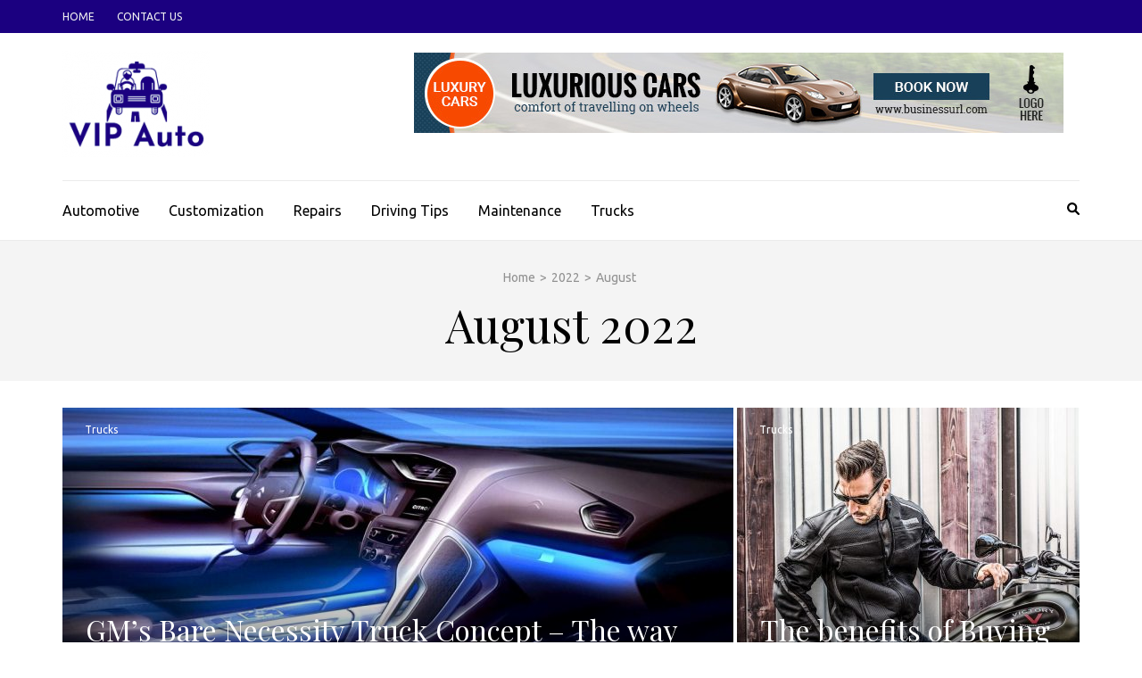

--- FILE ---
content_type: text/html; charset=UTF-8
request_url: https://vip-auto.info/2022/08/
body_size: 81253
content:
    <!DOCTYPE html>
    <html lang="en-US">
    
<head itemscope itemtype="https://schema.org/WebSite">

    <meta charset="UTF-8">
    <meta name="viewport" content="width=device-width, initial-scale=1">
    <link rel="profile" href="http://gmpg.org/xfn/11">
    <link rel="pingback" href="https://vip-auto.info/xmlrpc.php">
    <title>August 2022 &#8211; VIP Auto</title>
<meta name='robots' content='max-image-preview:large'/>
	<style>img:is([sizes="auto" i], [sizes^="auto," i]) { contain-intrinsic-size: 3000px 1500px }</style>
	<link rel='dns-prefetch' href='//fonts.googleapis.com'/>
<link rel="alternate" type="application/rss+xml" title="VIP Auto &raquo; Feed" href="https://vip-auto.info/feed/"/>
<link rel="alternate" type="application/rss+xml" title="VIP Auto &raquo; Comments Feed" href="https://vip-auto.info/comments/feed/"/>
<script type="text/javascript">//<![CDATA[
window._wpemojiSettings={"baseUrl":"https:\/\/s.w.org\/images\/core\/emoji\/16.0.1\/72x72\/","ext":".png","svgUrl":"https:\/\/s.w.org\/images\/core\/emoji\/16.0.1\/svg\/","svgExt":".svg","source":{"concatemoji":"https:\/\/vip-auto.info\/wp-includes\/js\/wp-emoji-release.min.js?ver=6.8.3"}};!function(s,n){var o,i,e;function c(e){try{var t={supportTests:e,timestamp:(new Date).valueOf()};sessionStorage.setItem(o,JSON.stringify(t))}catch(e){}}function p(e,t,n){e.clearRect(0,0,e.canvas.width,e.canvas.height),e.fillText(t,0,0);var t=new Uint32Array(e.getImageData(0,0,e.canvas.width,e.canvas.height).data),a=(e.clearRect(0,0,e.canvas.width,e.canvas.height),e.fillText(n,0,0),new Uint32Array(e.getImageData(0,0,e.canvas.width,e.canvas.height).data));return t.every(function(e,t){return e===a[t]})}function u(e,t){e.clearRect(0,0,e.canvas.width,e.canvas.height),e.fillText(t,0,0);for(var n=e.getImageData(16,16,1,1),a=0;a<n.data.length;a++)if(0!==n.data[a])return!1;return!0}function f(e,t,n,a){switch(t){case"flag":return n(e,"\ud83c\udff3\ufe0f\u200d\u26a7\ufe0f","\ud83c\udff3\ufe0f\u200b\u26a7\ufe0f")?!1:!n(e,"\ud83c\udde8\ud83c\uddf6","\ud83c\udde8\u200b\ud83c\uddf6")&&!n(e,"\ud83c\udff4\udb40\udc67\udb40\udc62\udb40\udc65\udb40\udc6e\udb40\udc67\udb40\udc7f","\ud83c\udff4\u200b\udb40\udc67\u200b\udb40\udc62\u200b\udb40\udc65\u200b\udb40\udc6e\u200b\udb40\udc67\u200b\udb40\udc7f");case"emoji":return!a(e,"\ud83e\udedf")}return!1}function g(e,t,n,a){var r="undefined"!=typeof WorkerGlobalScope&&self instanceof WorkerGlobalScope?new OffscreenCanvas(300,150):s.createElement("canvas"),o=r.getContext("2d",{willReadFrequently:!0}),i=(o.textBaseline="top",o.font="600 32px Arial",{});return e.forEach(function(e){i[e]=t(o,e,n,a)}),i}function t(e){var t=s.createElement("script");t.src=e,t.defer=!0,s.head.appendChild(t)}"undefined"!=typeof Promise&&(o="wpEmojiSettingsSupports",i=["flag","emoji"],n.supports={everything:!0,everythingExceptFlag:!0},e=new Promise(function(e){s.addEventListener("DOMContentLoaded",e,{once:!0})}),new Promise(function(t){var n=function(){try{var e=JSON.parse(sessionStorage.getItem(o));if("object"==typeof e&&"number"==typeof e.timestamp&&(new Date).valueOf()<e.timestamp+604800&&"object"==typeof e.supportTests)return e.supportTests}catch(e){}return null}();if(!n){if("undefined"!=typeof Worker&&"undefined"!=typeof OffscreenCanvas&&"undefined"!=typeof URL&&URL.createObjectURL&&"undefined"!=typeof Blob)try{var e="postMessage("+g.toString()+"("+[JSON.stringify(i),f.toString(),p.toString(),u.toString()].join(",")+"));",a=new Blob([e],{type:"text/javascript"}),r=new Worker(URL.createObjectURL(a),{name:"wpTestEmojiSupports"});return void(r.onmessage=function(e){c(n=e.data),r.terminate(),t(n)})}catch(e){}c(n=g(i,f,p,u))}t(n)}).then(function(e){for(var t in e)n.supports[t]=e[t],n.supports.everything=n.supports.everything&&n.supports[t],"flag"!==t&&(n.supports.everythingExceptFlag=n.supports.everythingExceptFlag&&n.supports[t]);n.supports.everythingExceptFlag=n.supports.everythingExceptFlag&&!n.supports.flag,n.DOMReady=!1,n.readyCallback=function(){n.DOMReady=!0}}).then(function(){return e}).then(function(){var e;n.supports.everything||(n.readyCallback(),(e=n.source||{}).concatemoji?t(e.concatemoji):e.wpemoji&&e.twemoji&&(t(e.twemoji),t(e.wpemoji)))}))}((window,document),window._wpemojiSettings);
//]]></script>
<style id='wp-emoji-styles-inline-css' type='text/css'>

	img.wp-smiley, img.emoji {
		display: inline !important;
		border: none !important;
		box-shadow: none !important;
		height: 1em !important;
		width: 1em !important;
		margin: 0 0.07em !important;
		vertical-align: -0.1em !important;
		background: none !important;
		padding: 0 !important;
	}
</style>
<link rel='stylesheet' id='wp-block-library-css' href='https://vip-auto.info/wp-includes/css/dist/block-library/style.min.css?ver=6.8.3' type='text/css' media='all'/>
<style id='classic-theme-styles-inline-css' type='text/css'>
/*! This file is auto-generated */
.wp-block-button__link{color:#fff;background-color:#32373c;border-radius:9999px;box-shadow:none;text-decoration:none;padding:calc(.667em + 2px) calc(1.333em + 2px);font-size:1.125em}.wp-block-file__button{background:#32373c;color:#fff;text-decoration:none}
</style>
<style id='global-styles-inline-css' type='text/css'>
:root{--wp--preset--aspect-ratio--square: 1;--wp--preset--aspect-ratio--4-3: 4/3;--wp--preset--aspect-ratio--3-4: 3/4;--wp--preset--aspect-ratio--3-2: 3/2;--wp--preset--aspect-ratio--2-3: 2/3;--wp--preset--aspect-ratio--16-9: 16/9;--wp--preset--aspect-ratio--9-16: 9/16;--wp--preset--color--black: #000000;--wp--preset--color--cyan-bluish-gray: #abb8c3;--wp--preset--color--white: #ffffff;--wp--preset--color--pale-pink: #f78da7;--wp--preset--color--vivid-red: #cf2e2e;--wp--preset--color--luminous-vivid-orange: #ff6900;--wp--preset--color--luminous-vivid-amber: #fcb900;--wp--preset--color--light-green-cyan: #7bdcb5;--wp--preset--color--vivid-green-cyan: #00d084;--wp--preset--color--pale-cyan-blue: #8ed1fc;--wp--preset--color--vivid-cyan-blue: #0693e3;--wp--preset--color--vivid-purple: #9b51e0;--wp--preset--gradient--vivid-cyan-blue-to-vivid-purple: linear-gradient(135deg,rgba(6,147,227,1) 0%,rgb(155,81,224) 100%);--wp--preset--gradient--light-green-cyan-to-vivid-green-cyan: linear-gradient(135deg,rgb(122,220,180) 0%,rgb(0,208,130) 100%);--wp--preset--gradient--luminous-vivid-amber-to-luminous-vivid-orange: linear-gradient(135deg,rgba(252,185,0,1) 0%,rgba(255,105,0,1) 100%);--wp--preset--gradient--luminous-vivid-orange-to-vivid-red: linear-gradient(135deg,rgba(255,105,0,1) 0%,rgb(207,46,46) 100%);--wp--preset--gradient--very-light-gray-to-cyan-bluish-gray: linear-gradient(135deg,rgb(238,238,238) 0%,rgb(169,184,195) 100%);--wp--preset--gradient--cool-to-warm-spectrum: linear-gradient(135deg,rgb(74,234,220) 0%,rgb(151,120,209) 20%,rgb(207,42,186) 40%,rgb(238,44,130) 60%,rgb(251,105,98) 80%,rgb(254,248,76) 100%);--wp--preset--gradient--blush-light-purple: linear-gradient(135deg,rgb(255,206,236) 0%,rgb(152,150,240) 100%);--wp--preset--gradient--blush-bordeaux: linear-gradient(135deg,rgb(254,205,165) 0%,rgb(254,45,45) 50%,rgb(107,0,62) 100%);--wp--preset--gradient--luminous-dusk: linear-gradient(135deg,rgb(255,203,112) 0%,rgb(199,81,192) 50%,rgb(65,88,208) 100%);--wp--preset--gradient--pale-ocean: linear-gradient(135deg,rgb(255,245,203) 0%,rgb(182,227,212) 50%,rgb(51,167,181) 100%);--wp--preset--gradient--electric-grass: linear-gradient(135deg,rgb(202,248,128) 0%,rgb(113,206,126) 100%);--wp--preset--gradient--midnight: linear-gradient(135deg,rgb(2,3,129) 0%,rgb(40,116,252) 100%);--wp--preset--font-size--small: 13px;--wp--preset--font-size--medium: 20px;--wp--preset--font-size--large: 36px;--wp--preset--font-size--x-large: 42px;--wp--preset--spacing--20: 0.44rem;--wp--preset--spacing--30: 0.67rem;--wp--preset--spacing--40: 1rem;--wp--preset--spacing--50: 1.5rem;--wp--preset--spacing--60: 2.25rem;--wp--preset--spacing--70: 3.38rem;--wp--preset--spacing--80: 5.06rem;--wp--preset--shadow--natural: 6px 6px 9px rgba(0, 0, 0, 0.2);--wp--preset--shadow--deep: 12px 12px 50px rgba(0, 0, 0, 0.4);--wp--preset--shadow--sharp: 6px 6px 0px rgba(0, 0, 0, 0.2);--wp--preset--shadow--outlined: 6px 6px 0px -3px rgba(255, 255, 255, 1), 6px 6px rgba(0, 0, 0, 1);--wp--preset--shadow--crisp: 6px 6px 0px rgba(0, 0, 0, 1);}:where(.is-layout-flex){gap: 0.5em;}:where(.is-layout-grid){gap: 0.5em;}body .is-layout-flex{display: flex;}.is-layout-flex{flex-wrap: wrap;align-items: center;}.is-layout-flex > :is(*, div){margin: 0;}body .is-layout-grid{display: grid;}.is-layout-grid > :is(*, div){margin: 0;}:where(.wp-block-columns.is-layout-flex){gap: 2em;}:where(.wp-block-columns.is-layout-grid){gap: 2em;}:where(.wp-block-post-template.is-layout-flex){gap: 1.25em;}:where(.wp-block-post-template.is-layout-grid){gap: 1.25em;}.has-black-color{color: var(--wp--preset--color--black) !important;}.has-cyan-bluish-gray-color{color: var(--wp--preset--color--cyan-bluish-gray) !important;}.has-white-color{color: var(--wp--preset--color--white) !important;}.has-pale-pink-color{color: var(--wp--preset--color--pale-pink) !important;}.has-vivid-red-color{color: var(--wp--preset--color--vivid-red) !important;}.has-luminous-vivid-orange-color{color: var(--wp--preset--color--luminous-vivid-orange) !important;}.has-luminous-vivid-amber-color{color: var(--wp--preset--color--luminous-vivid-amber) !important;}.has-light-green-cyan-color{color: var(--wp--preset--color--light-green-cyan) !important;}.has-vivid-green-cyan-color{color: var(--wp--preset--color--vivid-green-cyan) !important;}.has-pale-cyan-blue-color{color: var(--wp--preset--color--pale-cyan-blue) !important;}.has-vivid-cyan-blue-color{color: var(--wp--preset--color--vivid-cyan-blue) !important;}.has-vivid-purple-color{color: var(--wp--preset--color--vivid-purple) !important;}.has-black-background-color{background-color: var(--wp--preset--color--black) !important;}.has-cyan-bluish-gray-background-color{background-color: var(--wp--preset--color--cyan-bluish-gray) !important;}.has-white-background-color{background-color: var(--wp--preset--color--white) !important;}.has-pale-pink-background-color{background-color: var(--wp--preset--color--pale-pink) !important;}.has-vivid-red-background-color{background-color: var(--wp--preset--color--vivid-red) !important;}.has-luminous-vivid-orange-background-color{background-color: var(--wp--preset--color--luminous-vivid-orange) !important;}.has-luminous-vivid-amber-background-color{background-color: var(--wp--preset--color--luminous-vivid-amber) !important;}.has-light-green-cyan-background-color{background-color: var(--wp--preset--color--light-green-cyan) !important;}.has-vivid-green-cyan-background-color{background-color: var(--wp--preset--color--vivid-green-cyan) !important;}.has-pale-cyan-blue-background-color{background-color: var(--wp--preset--color--pale-cyan-blue) !important;}.has-vivid-cyan-blue-background-color{background-color: var(--wp--preset--color--vivid-cyan-blue) !important;}.has-vivid-purple-background-color{background-color: var(--wp--preset--color--vivid-purple) !important;}.has-black-border-color{border-color: var(--wp--preset--color--black) !important;}.has-cyan-bluish-gray-border-color{border-color: var(--wp--preset--color--cyan-bluish-gray) !important;}.has-white-border-color{border-color: var(--wp--preset--color--white) !important;}.has-pale-pink-border-color{border-color: var(--wp--preset--color--pale-pink) !important;}.has-vivid-red-border-color{border-color: var(--wp--preset--color--vivid-red) !important;}.has-luminous-vivid-orange-border-color{border-color: var(--wp--preset--color--luminous-vivid-orange) !important;}.has-luminous-vivid-amber-border-color{border-color: var(--wp--preset--color--luminous-vivid-amber) !important;}.has-light-green-cyan-border-color{border-color: var(--wp--preset--color--light-green-cyan) !important;}.has-vivid-green-cyan-border-color{border-color: var(--wp--preset--color--vivid-green-cyan) !important;}.has-pale-cyan-blue-border-color{border-color: var(--wp--preset--color--pale-cyan-blue) !important;}.has-vivid-cyan-blue-border-color{border-color: var(--wp--preset--color--vivid-cyan-blue) !important;}.has-vivid-purple-border-color{border-color: var(--wp--preset--color--vivid-purple) !important;}.has-vivid-cyan-blue-to-vivid-purple-gradient-background{background: var(--wp--preset--gradient--vivid-cyan-blue-to-vivid-purple) !important;}.has-light-green-cyan-to-vivid-green-cyan-gradient-background{background: var(--wp--preset--gradient--light-green-cyan-to-vivid-green-cyan) !important;}.has-luminous-vivid-amber-to-luminous-vivid-orange-gradient-background{background: var(--wp--preset--gradient--luminous-vivid-amber-to-luminous-vivid-orange) !important;}.has-luminous-vivid-orange-to-vivid-red-gradient-background{background: var(--wp--preset--gradient--luminous-vivid-orange-to-vivid-red) !important;}.has-very-light-gray-to-cyan-bluish-gray-gradient-background{background: var(--wp--preset--gradient--very-light-gray-to-cyan-bluish-gray) !important;}.has-cool-to-warm-spectrum-gradient-background{background: var(--wp--preset--gradient--cool-to-warm-spectrum) !important;}.has-blush-light-purple-gradient-background{background: var(--wp--preset--gradient--blush-light-purple) !important;}.has-blush-bordeaux-gradient-background{background: var(--wp--preset--gradient--blush-bordeaux) !important;}.has-luminous-dusk-gradient-background{background: var(--wp--preset--gradient--luminous-dusk) !important;}.has-pale-ocean-gradient-background{background: var(--wp--preset--gradient--pale-ocean) !important;}.has-electric-grass-gradient-background{background: var(--wp--preset--gradient--electric-grass) !important;}.has-midnight-gradient-background{background: var(--wp--preset--gradient--midnight) !important;}.has-small-font-size{font-size: var(--wp--preset--font-size--small) !important;}.has-medium-font-size{font-size: var(--wp--preset--font-size--medium) !important;}.has-large-font-size{font-size: var(--wp--preset--font-size--large) !important;}.has-x-large-font-size{font-size: var(--wp--preset--font-size--x-large) !important;}
:where(.wp-block-post-template.is-layout-flex){gap: 1.25em;}:where(.wp-block-post-template.is-layout-grid){gap: 1.25em;}
:where(.wp-block-columns.is-layout-flex){gap: 2em;}:where(.wp-block-columns.is-layout-grid){gap: 2em;}
:root :where(.wp-block-pullquote){font-size: 1.5em;line-height: 1.6;}
</style>
<link rel='stylesheet' id='metro-magazine-google-fonts-css' href='https://fonts.googleapis.com/css?family=Ubuntu%3A300%2C400%2C400i%2C700%7CPlayfair+Display&#038;ver=6.8.3#038;display=fallback' type='text/css' media='all'/>
<link rel='stylesheet' id='metro-magazine-style-css' href='https://vip-auto.info/wp-content/themes/metro-magazine/style.css?ver=6.8.3' type='text/css' media='all'/>
<script type="text/javascript" src="https://vip-auto.info/wp-includes/js/jquery/jquery.min.js?ver=3.7.1" id="jquery-core-js"></script>
<script type="text/javascript" src="https://vip-auto.info/wp-includes/js/jquery/jquery-migrate.min.js?ver=3.4.1" id="jquery-migrate-js"></script>
<script type="text/javascript" src="https://vip-auto.info/wp-content/themes/metro-magazine/js/v4-shims.min.js?ver=6.1.1" id="v4-shims-js"></script>
<link rel="https://api.w.org/" href="https://vip-auto.info/wp-json/"/><link rel="EditURI" type="application/rsd+xml" title="RSD" href="https://vip-auto.info/xmlrpc.php?rsd"/>
<meta name="generator" content="WordPress 6.8.3"/>
		<!-- Custom Logo: hide header text -->
		<style id="custom-logo-css" type="text/css">
			.site-title, .site-description {
				position: absolute;
				clip-path: inset(50%);
			}
		</style>
		<link rel="icon" href="https://vip-auto.info/wp-content/uploads/2019/05/Screenshot-2019-05-13-at-12.54.29-AM-78x78.png" sizes="32x32"/>
<link rel="icon" href="https://vip-auto.info/wp-content/uploads/2019/05/Screenshot-2019-05-13-at-12.54.29-AM-e1557919046679.png" sizes="192x192"/>
<link rel="apple-touch-icon" href="https://vip-auto.info/wp-content/uploads/2019/05/Screenshot-2019-05-13-at-12.54.29-AM-e1557919046679.png"/>
<meta name="msapplication-TileImage" content="https://vip-auto.info/wp-content/uploads/2019/05/Screenshot-2019-05-13-at-12.54.29-AM-e1557919046679.png"/>
<style type='text/css' media='all'>    
    a {
        color: #1b0080;
    }
    
    a:hover,
    a:focus,
    .section-two .post .entry-header .entry-meta a:hover,
    .section-two .post .entry-header .entry-meta a:focus,
    .section-two .post .entry-header .entry-title a:hover,
    .section-two .post .entry-header .entry-title a:focus,
    .section-three .post .entry-header .entry-meta a:hover,
    .section-three .post .entry-header .entry-meta a:focus,
    .section-three .post .entry-header .entry-title a:hover,
    .section-three .post .entry-header .entry-title a:focus,
    .section-four .post .entry-header .entry-meta a:hover,
    .section-four .post .entry-header .entry-meta a:focus,
    .section-four .post .entry-header .entry-title a:hover,
    .section-four .post .entry-header .entry-title a:focus,
    .section-five .post .entry-meta a:hover,
    .section-five .post .entry-meta a:focus,
    .section-five .post .entry-title a:hover,
    .section-five .post .entry-title a:focus,
    .section-five .post .btn-detail a:hover,
    .section-five .post .btn-detail a:focus,
    #primary .post .entry-meta a:hover,
    #primary .post .entry-meta a:focus,
    #primary .post .entry-header .entry-title a:hover,
    #primary .post .entry-header .entry-title a:focus,
    #primary .post .entry-footer .btn-readmore:hover,
    #primary .post .entry-footer .btn-readmore:focus,
    .widget ul li a:hover,
    .widget ul li a:focus,
    .mobile-main-navigation ul li a:hover,
    .mobile-main-navigation ul li a:focus,
    .mobile-main-navigation ul li:hover > a,
    .mobile-main-navigation ul li:focus > a,
    .mobile-main-navigation ul .current-menu-item > a,
    .mobile-main-navigation ul .current-menu-ancestor > a,
    .mobile-main-navigation ul .current_page_item > a,
    .mobile-main-navigation ul .current_page_ancestor > a,
    .mobile-secondary-menu ul li a:hover,
    .mobile-secondary-menu ul li a:focus,
    .mobile-secondary-menu ul li:hover > a,
    .mobile-secondary-menu ul li:focus > a,
    .mobile-secondary-menu ul .current-menu-item > a,
    .mobile-secondary-menu ul .current-menu-ancestor > a,
    .mobile-secondary-menu ul .current_page_item > a,
    .mobile-secondary-menu ul .current_page_ancestor > a{
        color: #1b0080;    
    }

    .mobile-menu .social-networks li a:hover,
    .mobile-menu .social-networks li a:focus{
        border-color: #1b0080;
        background: #1b0080;
    }
    
    .main-navigation .current_page_item > a,
    .main-navigation .current-menu-item > a,
    .main-navigation .current_page_ancestor > a,
    .main-navigation .current-menu-ancestor > a,
    .main-navigation li:hover > a,
    .main-navigation li.focus > a,
    .main-navigation ul li a:hover,
    .main-navigation ul li a:focus{
        border-top-color: #1b0080;
        color: #1b0080;
    }
    
    .main-navigation ul ul :hover > a,
    .main-navigation ul ul .focus > a {
    	background: #1b0080;
    	color: #fff;
    }
    
    .all-post .post .entry-title a:hover,
    .all-post .post .entry-title a:focus{
        color: #1b0080;
    }
    
    
    .section-two .header .header-title a:hover,
    .section-two .header .header-title a:focus,
    .section-three .header .header-title a:hover,
    .section-three .header .header-title a:focus,
    .videos .header .header-title a:hover,
    .videos .header .header-title a:focus{
        text-decoration: none;
        color: #1b0080;
    }
    
    .section-five .btn-holder a:before{
        border-color: #1b0080;
        background: #1b0080;
    }
    
    .pagination .current,
    .pagination a:hover,
    .pagination a:focus,
    .widget.widget_calendar caption{
        background: #1b0080;
    }
    
    #secondary .widget.widget_rss ul li a,
    #secondary .widget.widget_text ul li a{
        color: #1b0080;
    }
    
    .widget.widget_tag_cloud a:hover,
    .widget.widget_tag_cloud a:focus{
        background: #1b0080;
    }

    .site-header .header-t,
    .secondary-menu ul ul, .ticker-swipe{
        background: #1b0080;
    }

    .comments-area .comment-body .reply a:hover,
    .comments-area .comment-body .reply a:focus{
        background: #1b0080;
        border-color: #1b0080;
    }

    button,
    input[type="button"],
    input[type="reset"],
    input[type="submit"]{
        border-color: #1b0080;
        color: #1b0080;
    }

    button:hover,
    input[type="button"]:hover,
    input[type="reset"]:hover,
    input[type="submit"]:hover,
    button:focus,
    input[type="button"]:focus,
    input[type="reset"]:focus,
    input[type="submit"]:focus{
        background: #1b0080;
        border-color: #1b0080;
    }

    .widget.widget_calendar table tbody td a{
        background: #1b0080;
    }

    .search #primary .post .entry-header .entry-link,
    .search #primary .page .entry-header .entry-link{
        color: #1b0080;
    }

    .error404 .error-holder h1{
        color: #1b0080;
    }
    
    
    </style></head>

<body class="archive date wp-custom-logo wp-theme-metro-magazine hfeed" itemscope itemtype="https://schema.org/WebPage">
        <div id="page" class="site">
            <a class="skip-link screen-reader-text" href="#acc-content">Skip to content (Press Enter)</a>
        <div class="mobile-header" id="mobilemasthead" role="banner">
        <div class="container">
            <div class="site-branding">
                <a href="https://vip-auto.info/" class="custom-logo-link" rel="home"><img width="165" height="119" src="https://vip-auto.info/wp-content/uploads/2019/05/Screenshot-2019-05-13-at-12.54.23-AM-e1557919016877.png" class="custom-logo" alt="VIP Auto" decoding="async"/></a>                <div class="text-logo">
                    <p class="site-title" itemprop="name">
                        <a href="https://vip-auto.info/" rel="home" itemprop="url">VIP Auto</a>
                    </p>
                                                <p class="site-description" itemprop="description">Where Luxury Meets Automotive Excellence</p>
                                    </div>  
            </div><!-- .site-branding -->

            <button class="menu-opener" data-toggle-target=".main-menu-modal" data-toggle-body-class="showing-main-menu-modal" aria-expanded="false" data-set-focus=".close-main-nav-toggle">
                <span></span>
                <span></span>
                <span></span>
            </button>

                    <div class="advertise">
        	                <img src="https://vip-auto.info/wp-content/uploads/2019/05/728x90.jpg"/>
                    </div>
        
        </div> <!-- container -->

        <div class="mobile-menu">
            <nav id="mobile-site-navigation" class="mobile-main-navigation">            
                <div class="primary-menu-list main-menu-modal cover-modal" data-modal-target-string=".main-menu-modal">
                    <button class="close close-main-nav-toggle" data-toggle-target=".main-menu-modal" data-toggle-body-class="showing-main-menu-modal" aria-expanded="false" data-set-focus=".main-menu-modal"></button>
                    <form role="search" method="get" class="search-form" action="https://vip-auto.info/">
				<label>
					<span class="screen-reader-text">Search for:</span>
					<input type="search" class="search-field" placeholder="Search &hellip;" value="" name="s"/>
				</label>
				<input type="submit" class="search-submit" value="Search"/>
			</form>           
                    <div class="mobile-menu-title" aria-label="Mobile">
                    <div class="menu-home-container"><ul id="mobile-primary-menu" class="nav-menu main-menu-modal"><li id="menu-item-103" class="menu-item menu-item-type-taxonomy menu-item-object-category menu-item-103"><a href="https://vip-auto.info/category/automotive/">Automotive</a></li>
<li id="menu-item-104" class="menu-item menu-item-type-taxonomy menu-item-object-category menu-item-104"><a href="https://vip-auto.info/category/customization/">Customization</a></li>
<li id="menu-item-105" class="menu-item menu-item-type-taxonomy menu-item-object-category menu-item-105"><a href="https://vip-auto.info/category/repairs/">Repairs</a></li>
<li id="menu-item-106" class="menu-item menu-item-type-taxonomy menu-item-object-category menu-item-106"><a href="https://vip-auto.info/category/driving-tips/">Driving Tips</a></li>
<li id="menu-item-107" class="menu-item menu-item-type-taxonomy menu-item-object-category menu-item-107"><a href="https://vip-auto.info/category/maintenance/">Maintenance</a></li>
<li id="menu-item-108" class="menu-item menu-item-type-taxonomy menu-item-object-category menu-item-108"><a href="https://vip-auto.info/category/trucks/">Trucks</a></li>
</ul></div>                </div>

                <ul id="menu-top" class="secondary-nav"><li id="menu-item-110" class="menu-item menu-item-type-custom menu-item-object-custom menu-item-home menu-item-110"><a href="http://vip-auto.info/">Home</a></li>
<li id="menu-item-109" class="menu-item menu-item-type-post_type menu-item-object-page menu-item-109"><a href="https://vip-auto.info/contact-us/">Contact Us</a></li>
</ul>            </nav><!-- #mobile-site-navigation -->
        </div> <!-- mobile-menu -->
    </div> <!-- mobile-header -->
        <header id="masthead" class="site-header" role="banner" itemscope itemtype="https://schema.org/WPHeader">
        <!-- header-top -->
    
        <div class="header-t">
            <div class="container">
                            <nav class="secondary-menu">
                    <div class="menu-top-container"><ul id="menu-top-1" class="secondary-nav"><li class="menu-item menu-item-type-custom menu-item-object-custom menu-item-home menu-item-110"><a href="http://vip-auto.info/">Home</a></li>
<li class="menu-item menu-item-type-post_type menu-item-object-page menu-item-109"><a href="https://vip-auto.info/contact-us/">Contact Us</a></li>
</ul></div> 
                </nav>
                        </div>
        </div>
        <!-- header-bottom -->
        <div class="header-b">
            <div class="container">
            <!-- logo of the site -->
                <div class="site-branding" itemscope itemtype="https://schema.org/Organization">
                    <a href="https://vip-auto.info/" class="custom-logo-link" rel="home"><img width="165" height="119" src="https://vip-auto.info/wp-content/uploads/2019/05/Screenshot-2019-05-13-at-12.54.23-AM-e1557919016877.png" class="custom-logo" alt="VIP Auto" decoding="async"/></a>                        <div class="text-logo">
                                                            <p class="site-title" itemprop="name"><a href="https://vip-auto.info/" rel="home" itemprop="url">VIP Auto</a></p>
                                                              <p class="site-description" itemprop="description">Where Luxury Meets Automotive Excellence</p>
                                                  </div>  
                </div><!-- .site-branding -->
                        <div class="advertise">
        	                <img src="https://vip-auto.info/wp-content/uploads/2019/05/728x90.jpg"/>
                    </div>
                  </div>
        
    <div class="nav-holder">
        <div class="container">
            <div class="nav-content">
                <!-- main-navigation of the site -->
                                    <nav id="site-navigation" class="main-navigation">
                        <div class="menu-home-container"><ul id="primary-menu" class="menu"><li class="menu-item menu-item-type-taxonomy menu-item-object-category menu-item-103"><a href="https://vip-auto.info/category/automotive/">Automotive</a></li>
<li class="menu-item menu-item-type-taxonomy menu-item-object-category menu-item-104"><a href="https://vip-auto.info/category/customization/">Customization</a></li>
<li class="menu-item menu-item-type-taxonomy menu-item-object-category menu-item-105"><a href="https://vip-auto.info/category/repairs/">Repairs</a></li>
<li class="menu-item menu-item-type-taxonomy menu-item-object-category menu-item-106"><a href="https://vip-auto.info/category/driving-tips/">Driving Tips</a></li>
<li class="menu-item menu-item-type-taxonomy menu-item-object-category menu-item-107"><a href="https://vip-auto.info/category/maintenance/">Maintenance</a></li>
<li class="menu-item menu-item-type-taxonomy menu-item-object-category menu-item-108"><a href="https://vip-auto.info/category/trucks/">Trucks</a></li>
</ul></div>                    </nav><!-- #site-navigation -->
                
                <div class="search-content">
                    <a class="btn-search" id="myBtn" href="javascript:void(0);" data-toggle-target=".header-search-modal" data-toggle-body-class="showing-search-modal" aria-expanded="false" data-set-focus=".header-search-modal .search-field"><span class="fa fa-search"></span></a>
                        <div id="formModal" class="modal modal-content header-search-modal cover-modal" data-modal-target-string=".header-search-modal">
                            <button type="button" class="close" data-toggle-target=".header-search-modal" data-toggle-body-class="showing-search-modal" aria-expanded="false" data-set-focus=".header-search-modal"></button>
                            <form role="search" method="get" class="search-form" action="https://vip-auto.info/">
				<label>
					<span class="screen-reader-text">Search for:</span>
					<input type="search" class="search-field" placeholder="Search &hellip;" value="" name="s"/>
				</label>
				<input type="submit" class="search-submit" value="Search"/>
			</form>                        </div>
                </div>
            </div>
        </div>
    </div>
            </div>
    </header><!-- #masthead -->
    <div id="acc-content"><!-- done for accessibility reasons -->            <div class="top-bar">
                <div class="container">
                    <div id="crumbs" itemscope itemtype="https://schema.org/BreadcrumbList"><span itemprop="itemListElement" itemscope itemtype="https://schema.org/ListItem"><a itemprop="item" href="https://vip-auto.info" class="home_crumb"><span itemprop="name">Home</span></a><meta itemprop="position" content="1"/><span class="separator">></span></span><span itemprop="itemListElement" itemscope itemtype="https://schema.org/ListItem"><a itemprop="item" href="https://vip-auto.info/2022/"><span itemprop="name">2022</span></a><meta itemprop="position" content="2"/><span class="separator">></span></span><span class="current" itemprop="itemListElement" itemscope itemtype="https://schema.org/ListItem"><span itemprop="name">August</span><meta itemprop="position" content="3"/></span></div>                    <div class="page-header">
                        <h1 class="page-title">
                             August 2022                        </h1>
                    </div>
                </div>
            </div>
                <!-- These section are for home page only -->
    <div class="all-post">
        <div class="container">
            <ul>
                                        <li class="large">
                                <article class="post">
                                    <div class="category-holder"><a class="category" href="https://vip-auto.info/category/trucks/" rel="category tag">Trucks</a></div>                                    <a class="post-thumbnail" href="https://vip-auto.info/gms-bare-necessity-truck-concept-the-way-forward-for-trucks-gas-mileage-trends-within-the-truck-industry/">
                                        <img width="752" height="365" src="https://vip-auto.info/wp-content/uploads/2019/04/automotive-752x365.jpg" class="attachment-metro-magazine-featured-big size-metro-magazine-featured-big wp-post-image" alt="" itemprop="image" decoding="async" fetchpriority="high"/>                                    </a>
                                    <header class="entry-header">
                                        <h2 class="entry-title">
                                            <a href="https://vip-auto.info/gms-bare-necessity-truck-concept-the-way-forward-for-trucks-gas-mileage-trends-within-the-truck-industry/">GM&#8217;s Bare Necessity Truck Concept &#8211; The way forward for Trucks? Gas Mileage Trends within the Truck Industry</a>
                                        </h2>
                                    </header>
                                </article>
                            </li>
                                                        <li class="medium">
                                <article class="post">
                                    <div class="category-holder"><a class="category" href="https://vip-auto.info/category/trucks/" rel="category tag">Trucks</a></div>                                    <a class="post-thumbnail" href="https://vip-auto.info/the-benefits-of-buying-cheap-used-lifted-trucks-for-purchase/">
                                        <img width="384" height="365" src="https://vip-auto.info/wp-content/uploads/2019/04/bike-1-384x365.jpg" class="attachment-metro-magazine-featured-mid size-metro-magazine-featured-mid wp-post-image" alt="" itemprop="image" decoding="async"/>                                    </a>
                                    <header class="entry-header">
                                        <h2 class="entry-title">
                                            <a href="https://vip-auto.info/the-benefits-of-buying-cheap-used-lifted-trucks-for-purchase/">The benefits of Buying Cheap Used Lifted Trucks For Purchase</a>
                                        </h2>
                                    </header>
                                </article>
                            </li>
                                                            <li>
                                    <article class="post">
                                    <div class="category-holder"><a class="category" href="https://vip-auto.info/category/customization/" rel="category tag">Customization</a></div>                                        <a class="post-thumbnail" href="https://vip-auto.info/improve-your-productivity-with-customer-support-outsourcing/">
                                            <img width="282" height="245" src="https://vip-auto.info/wp-content/uploads/2019/04/bike-1-1-282x245.jpg" class="attachment-metro-magazine-featured-small size-metro-magazine-featured-small wp-post-image" alt="" itemprop="image" decoding="async"/>                                        </a>
                                        <header class="entry-header">
                                        <h2 class="entry-title">
                                            <a href="https://vip-auto.info/improve-your-productivity-with-customer-support-outsourcing/">Improve Your Productivity With Customer Support Outsourcing</a>
                                        </h2>
                                    </header>
                                </article>
                                </li>
                                                                <li>
                                    <article class="post">
                                    <div class="category-holder"><a class="category" href="https://vip-auto.info/category/repairs/" rel="category tag">Repairs</a></div>                                        <a class="post-thumbnail" href="https://vip-auto.info/searching-for-pc-repair-services-effortlessly/">
                                            <img width="282" height="245" src="https://vip-auto.info/wp-content/uploads/2019/04/truck-1-282x245.jpg" class="attachment-metro-magazine-featured-small size-metro-magazine-featured-small wp-post-image" alt="" itemprop="image" decoding="async"/>                                        </a>
                                        <header class="entry-header">
                                        <h2 class="entry-title">
                                            <a href="https://vip-auto.info/searching-for-pc-repair-services-effortlessly/">Searching For Pc Repair Services Effortlessly</a>
                                        </h2>
                                    </header>
                                </article>
                                </li>
                                                                <li>
                                    <article class="post">
                                    <div class="category-holder"><a class="category" href="https://vip-auto.info/category/driving-tips/" rel="category tag">Driving Tips</a></div>                                        <a class="post-thumbnail" href="https://vip-auto.info/driving-method-to-save-gas-how-you-can-improve-you-fuel-efficiency/">
                                            <img width="282" height="245" src="https://vip-auto.info/wp-content/uploads/2019/04/rv-282x245.jpg" class="attachment-metro-magazine-featured-small size-metro-magazine-featured-small wp-post-image" alt="" itemprop="image" decoding="async"/>                                        </a>
                                        <header class="entry-header">
                                        <h2 class="entry-title">
                                            <a href="https://vip-auto.info/driving-method-to-save-gas-how-you-can-improve-you-fuel-efficiency/">Driving Method to Save Gas &#8211; How you can Improve You Fuel Efficiency</a>
                                        </h2>
                                    </header>
                                </article>
                                </li>
                                                                <li>
                                    <article class="post">
                                    <div class="category-holder"><a class="category" href="https://vip-auto.info/category/maintenance/" rel="category tag">Maintenance</a></div>                                        <a class="post-thumbnail" href="https://vip-auto.info/commercial-property-management-essential-maintenance-practices-part-2/">
                                            <img width="282" height="245" src="https://vip-auto.info/wp-content/uploads/2019/04/cars--282x245.jpg" class="attachment-metro-magazine-featured-small size-metro-magazine-featured-small wp-post-image" alt="" itemprop="image" decoding="async"/>                                        </a>
                                        <header class="entry-header">
                                        <h2 class="entry-title">
                                            <a href="https://vip-auto.info/commercial-property-management-essential-maintenance-practices-part-2/">Commercial Property Management &#8211; Essential Maintenance Practices Part 2</a>
                                        </h2>
                                    </header>
                                </article>
                                </li>
                                            </ul>
        </div>
    </div>    
    <!-- These section are for home page only -->
        <div id="content" class="site-content">
        <div class="container">
             <div class="row">
    <div id="primary" class="content-area">
    <main id="main" class="site-main" role="main">

		
<article id="post-789" class="post-789 post type-post status-publish format-standard has-post-thumbnail hentry category-casino">
    <a href="https://vip-auto.info/the-advantages-of-playing-online-slots/" class="post-thumbnail"><img width="251" height="250" src="https://vip-auto.info/wp-content/uploads/2023/07/pexels-pixabay-279949-251x250.jpg" class="attachment-metro-magazine-three-row size-metro-magazine-three-row wp-post-image" alt="" itemprop="image" decoding="async" loading="lazy" srcset="https://vip-auto.info/wp-content/uploads/2023/07/pexels-pixabay-279949-251x250.jpg 251w, https://vip-auto.info/wp-content/uploads/2023/07/pexels-pixabay-279949-150x150.jpg 150w, https://vip-auto.info/wp-content/uploads/2023/07/pexels-pixabay-279949-78x78.jpg 78w, https://vip-auto.info/wp-content/uploads/2023/07/pexels-pixabay-279949-230x230.jpg 230w" sizes="auto, (max-width: 251px) 100vw, 251px"/></a><div class="text-holder">    <header class="entry-header">
        <div class="entry-meta">
            <span class="posted-on"><a href="https://vip-auto.info/the-advantages-of-playing-online-slots/" rel="bookmark"><time class="entry-date published updated" datetime="2022-08-27T09:36:19+00:00">August 27, 2022</time></a></span>        </div><!-- .entry-meta -->
        <h2 class="entry-title"><a href="https://vip-auto.info/the-advantages-of-playing-online-slots/ ">The Advantages Of Playing Online slots</a></h2>
    </header>   
        	<div class="entry-content">
    		<p>Casimba is really a reliable and dependable on the web casino, so you tend to be more than thank you &hellip; </p>
    	</div><!-- .entry-content -->
                	<footer class="entry-footer">
        		<a href="https://vip-auto.info/the-advantages-of-playing-online-slots/" class="btn-readmore"><span class="fa fa-plus-circle"></span> Read More</a>
        	</footer><!-- .entry-footer -->
            </div>
</article><!-- #post-## -->

<article id="post-787" class="post-787 post type-post status-publish format-standard has-post-thumbnail hentry category-casino">
    <a href="https://vip-auto.info/why-you-should-try-online-casino-canada/" class="post-thumbnail"><img width="251" height="250" src="https://vip-auto.info/wp-content/uploads/2022/06/3-1-251x250.jpg" class="attachment-metro-magazine-three-row size-metro-magazine-three-row wp-post-image" alt="" itemprop="image" decoding="async" loading="lazy" srcset="https://vip-auto.info/wp-content/uploads/2022/06/3-1-251x250.jpg 251w, https://vip-auto.info/wp-content/uploads/2022/06/3-1-150x150.jpg 150w, https://vip-auto.info/wp-content/uploads/2022/06/3-1-78x78.jpg 78w, https://vip-auto.info/wp-content/uploads/2022/06/3-1-230x230.jpg 230w" sizes="auto, (max-width: 251px) 100vw, 251px"/></a><div class="text-holder">    <header class="entry-header">
        <div class="entry-meta">
            <span class="posted-on"><a href="https://vip-auto.info/why-you-should-try-online-casino-canada/" rel="bookmark"><time class="entry-date published updated" datetime="2022-08-26T07:22:30+00:00">August 26, 2022</time></a></span>        </div><!-- .entry-meta -->
        <h2 class="entry-title"><a href="https://vip-auto.info/why-you-should-try-online-casino-canada/ ">Why You Should Try Online Casino Canada?</a></h2>
    </header>   
        	<div class="entry-content">
    		<p>Desire Vegas is definitely an Online Casino that gives you the best ability to gain a significant amount of dollars &hellip; </p>
    	</div><!-- .entry-content -->
                	<footer class="entry-footer">
        		<a href="https://vip-auto.info/why-you-should-try-online-casino-canada/" class="btn-readmore"><span class="fa fa-plus-circle"></span> Read More</a>
        	</footer><!-- .entry-footer -->
            </div>
</article><!-- #post-## -->

		</main><!-- #main -->
	</div><!-- #primary -->

<aside id="secondary" class="widget-area" role="complementary" itemscope itemtype="https://schema.org/WPSideBar">
	<section id="search-2" class="widget widget_search"><form role="search" method="get" class="search-form" action="https://vip-auto.info/">
				<label>
					<span class="screen-reader-text">Search for:</span>
					<input type="search" class="search-field" placeholder="Search &hellip;" value="" name="s"/>
				</label>
				<input type="submit" class="search-submit" value="Search"/>
			</form></section><section id="metro_magazine_popular_post-2" class="widget widget_metro_magazine_popular_post"><h2 class="widget-title">Popular Posts</h2>            <ul>
                                    <li>
                                                    <a href="https://vip-auto.info/how-much-does-trt-cost-with-online-clinics-and-ongoing-medical-support/" class="post-thumbnail">
                                <img width="78" height="78" src="https://vip-auto.info/wp-content/uploads/2026/01/1-78x78.jpg" class="attachment-metro-magazine-recent-post size-metro-magazine-recent-post wp-post-image" alt="" itemprop="image" decoding="async" loading="lazy" srcset="https://vip-auto.info/wp-content/uploads/2026/01/1-78x78.jpg 78w, https://vip-auto.info/wp-content/uploads/2026/01/1-150x150.jpg 150w, https://vip-auto.info/wp-content/uploads/2026/01/1-230x230.jpg 230w, https://vip-auto.info/wp-content/uploads/2026/01/1-251x250.jpg 251w" sizes="auto, (max-width: 78px) 100vw, 78px"/>                            </a>
                                                <div class="entry-header">
                            <h3 class="entry-title"><a href="https://vip-auto.info/how-much-does-trt-cost-with-online-clinics-and-ongoing-medical-support/">How Much Does TRT Cost with Online Clinics and Ongoing Medical Support</a></h3>
                                                            <div class="entry-meta">
                                    <span class="posted-on">
                                        <a href="https://vip-auto.info/how-much-does-trt-cost-with-online-clinics-and-ongoing-medical-support/">
                                            <time>January 23, 2026</time>
                                        </a>                                    
                                    </span>
                                </div>
                                                    </div>                        
                    </li>        
                                    <li>
                                                    <a href="https://vip-auto.info/business-situation-study-automotive-detailing-franchise-company/" class="post-thumbnail">
                                <img width="78" height="78" src="https://vip-auto.info/wp-content/uploads/2019/04/cars-1-1-78x78.jpg" class="attachment-metro-magazine-recent-post size-metro-magazine-recent-post wp-post-image" alt="" itemprop="image" decoding="async" loading="lazy" srcset="https://vip-auto.info/wp-content/uploads/2019/04/cars-1-1-78x78.jpg 78w, https://vip-auto.info/wp-content/uploads/2019/04/cars-1-1-150x150.jpg 150w, https://vip-auto.info/wp-content/uploads/2019/04/cars-1-1-230x230.jpg 230w, https://vip-auto.info/wp-content/uploads/2019/04/cars-1-1-251x250.jpg 251w" sizes="auto, (max-width: 78px) 100vw, 78px"/>                            </a>
                                                <div class="entry-header">
                            <h3 class="entry-title"><a href="https://vip-auto.info/business-situation-study-automotive-detailing-franchise-company/">Business Situation Study Automotive Detailing Franchise Company</a></h3>
                                                            <div class="entry-meta">
                                    <span class="posted-on">
                                        <a href="https://vip-auto.info/business-situation-study-automotive-detailing-franchise-company/">
                                            <time>April 30, 2019</time>
                                        </a>                                    
                                    </span>
                                </div>
                                                    </div>                        
                    </li>        
                                    <li>
                                                    <a href="https://vip-auto.info/absorption-of-bird-waste-in-automotive-clearcoats/" class="post-thumbnail">
                                <img width="78" height="78" src="https://vip-auto.info/wp-content/uploads/2019/04/car-1-78x78.jpg" class="attachment-metro-magazine-recent-post size-metro-magazine-recent-post wp-post-image" alt="" itemprop="image" decoding="async" loading="lazy" srcset="https://vip-auto.info/wp-content/uploads/2019/04/car-1-78x78.jpg 78w, https://vip-auto.info/wp-content/uploads/2019/04/car-1-150x150.jpg 150w, https://vip-auto.info/wp-content/uploads/2019/04/car-1-230x230.jpg 230w, https://vip-auto.info/wp-content/uploads/2019/04/car-1-251x250.jpg 251w" sizes="auto, (max-width: 78px) 100vw, 78px"/>                            </a>
                                                <div class="entry-header">
                            <h3 class="entry-title"><a href="https://vip-auto.info/absorption-of-bird-waste-in-automotive-clearcoats/">Absorption of Bird Waste in Automotive Clearcoats</a></h3>
                                                            <div class="entry-meta">
                                    <span class="posted-on">
                                        <a href="https://vip-auto.info/absorption-of-bird-waste-in-automotive-clearcoats/">
                                            <time>April 30, 2019</time>
                                        </a>                                    
                                    </span>
                                </div>
                                                    </div>                        
                    </li>        
                                    <li>
                                                    <a href="https://vip-auto.info/asian-automotive-industry-2007/" class="post-thumbnail">
                                <img width="78" height="78" src="https://vip-auto.info/wp-content/uploads/2019/04/car-repair-1-78x78.jpg" class="attachment-metro-magazine-recent-post size-metro-magazine-recent-post wp-post-image" alt="" itemprop="image" decoding="async" loading="lazy" srcset="https://vip-auto.info/wp-content/uploads/2019/04/car-repair-1-78x78.jpg 78w, https://vip-auto.info/wp-content/uploads/2019/04/car-repair-1-150x150.jpg 150w, https://vip-auto.info/wp-content/uploads/2019/04/car-repair-1-230x230.jpg 230w, https://vip-auto.info/wp-content/uploads/2019/04/car-repair-1-251x250.jpg 251w" sizes="auto, (max-width: 78px) 100vw, 78px"/>                            </a>
                                                <div class="entry-header">
                            <h3 class="entry-title"><a href="https://vip-auto.info/asian-automotive-industry-2007/">Asian Automotive Industry (2007)</a></h3>
                                                            <div class="entry-meta">
                                    <span class="posted-on">
                                        <a href="https://vip-auto.info/asian-automotive-industry-2007/">
                                            <time>April 30, 2019</time>
                                        </a>                                    
                                    </span>
                                </div>
                                                    </div>                        
                    </li>        
                                    <li>
                                                    <a href="https://vip-auto.info/how-you-can-see-customer-objections-being-an-chance/" class="post-thumbnail">
                                <img width="78" height="78" src="https://vip-auto.info/wp-content/uploads/2019/04/bike-2-78x78.jpg" class="attachment-metro-magazine-recent-post size-metro-magazine-recent-post wp-post-image" alt="" itemprop="image" decoding="async" loading="lazy" srcset="https://vip-auto.info/wp-content/uploads/2019/04/bike-2-78x78.jpg 78w, https://vip-auto.info/wp-content/uploads/2019/04/bike-2-150x150.jpg 150w, https://vip-auto.info/wp-content/uploads/2019/04/bike-2-230x230.jpg 230w, https://vip-auto.info/wp-content/uploads/2019/04/bike-2-251x250.jpg 251w" sizes="auto, (max-width: 78px) 100vw, 78px"/>                            </a>
                                                <div class="entry-header">
                            <h3 class="entry-title"><a href="https://vip-auto.info/how-you-can-see-customer-objections-being-an-chance/">How you can See Customer Objections Being an Chance</a></h3>
                                                            <div class="entry-meta">
                                    <span class="posted-on">
                                        <a href="https://vip-auto.info/how-you-can-see-customer-objections-being-an-chance/">
                                            <time>April 30, 2019</time>
                                        </a>                                    
                                    </span>
                                </div>
                                                    </div>                        
                    </li>        
                            </ul>
            </section><section id="text-2" class="widget widget_text"><h2 class="widget-title">Contact Us</h2>			<div class="textwidget"><p>[contact-form-7 id=&#8221;88&#8243; title=&#8221;Contact form 1&#8243;]</p>
</div>
		</section><section id="metro_magazine_recent_post-3" class="widget widget_metro_magazine_recent_post"><h2 class="widget-title">Recent Posts</h2>            <ul>
                                    <li>
                                                    <a href="https://vip-auto.info/how-much-does-trt-cost-with-online-clinics-and-ongoing-medical-support/" class="post-thumbnail">
                                <img width="78" height="78" src="https://vip-auto.info/wp-content/uploads/2026/01/1-78x78.jpg" class="attachment-metro-magazine-recent-post size-metro-magazine-recent-post wp-post-image" alt="" itemprop="image" decoding="async" loading="lazy" srcset="https://vip-auto.info/wp-content/uploads/2026/01/1-78x78.jpg 78w, https://vip-auto.info/wp-content/uploads/2026/01/1-150x150.jpg 150w, https://vip-auto.info/wp-content/uploads/2026/01/1-230x230.jpg 230w, https://vip-auto.info/wp-content/uploads/2026/01/1-251x250.jpg 251w" sizes="auto, (max-width: 78px) 100vw, 78px"/>                            </a>
                                                <div class="entry-header">
                            <h3 class="entry-title"><a href="https://vip-auto.info/how-much-does-trt-cost-with-online-clinics-and-ongoing-medical-support/">How Much Does TRT Cost with Online Clinics and Ongoing Medical Support</a></h3>
                                                            <div class="entry-meta">
                                    <span class="posted-on"><a href="https://vip-auto.info/how-much-does-trt-cost-with-online-clinics-and-ongoing-medical-support/">
                                        <time datetime="2026-01-23">January 23, 2026</time></a>
                                    </span>
                                </div>
                                                    </div>                        
                    </li>        
                                    <li>
                                                    <a href="https://vip-auto.info/forex-risk-management-tools-that-help-protect-capital-in-volatile-markets/" class="post-thumbnail">
                                <img width="78" height="78" src="https://vip-auto.info/wp-content/uploads/2024/04/image-78x78.png" class="attachment-metro-magazine-recent-post size-metro-magazine-recent-post wp-post-image" alt="" itemprop="image" decoding="async" loading="lazy" srcset="https://vip-auto.info/wp-content/uploads/2024/04/image-78x78.png 78w, https://vip-auto.info/wp-content/uploads/2024/04/image-150x150.png 150w, https://vip-auto.info/wp-content/uploads/2024/04/image-230x230.png 230w, https://vip-auto.info/wp-content/uploads/2024/04/image-251x250.png 251w" sizes="auto, (max-width: 78px) 100vw, 78px"/>                            </a>
                                                <div class="entry-header">
                            <h3 class="entry-title"><a href="https://vip-auto.info/forex-risk-management-tools-that-help-protect-capital-in-volatile-markets/">Forex Risk Management Tools That Help Protect Capital in Volatile Markets</a></h3>
                                                            <div class="entry-meta">
                                    <span class="posted-on"><a href="https://vip-auto.info/forex-risk-management-tools-that-help-protect-capital-in-volatile-markets/">
                                        <time datetime="2026-01-20">January 20, 2026</time></a>
                                    </span>
                                </div>
                                                    </div>                        
                    </li>        
                                    <li>
                                                    <a href="https://vip-auto.info/how-metatrader-4-windows-supports-full-trading-functionality-and-analytics/" class="post-thumbnail">
                                        <div class="svg-holder">
             <svg class="fallback-svg" viewBox="0 0 78 78" preserveAspectRatio="none">
                    <rect width="78" height="78" style="fill:#dedbdb;"></rect>
            </svg>
        </div>
                                    </a>
                                                <div class="entry-header">
                            <h3 class="entry-title"><a href="https://vip-auto.info/how-metatrader-4-windows-supports-full-trading-functionality-and-analytics/">How Metatrader 4 Windows Supports Full Trading Functionality and Analytics</a></h3>
                                                            <div class="entry-meta">
                                    <span class="posted-on"><a href="https://vip-auto.info/how-metatrader-4-windows-supports-full-trading-functionality-and-analytics/">
                                        <time datetime="2025-10-07">October 7, 2025</time></a>
                                    </span>
                                </div>
                                                    </div>                        
                    </li>        
                                    <li>
                                                    <a href="https://vip-auto.info/why-fuel-line-servicing-is-part-of-preventive-car-care-special-ideas-2/" class="post-thumbnail">
                                        <div class="svg-holder">
             <svg class="fallback-svg" viewBox="0 0 78 78" preserveAspectRatio="none">
                    <rect width="78" height="78" style="fill:#dedbdb;"></rect>
            </svg>
        </div>
                                    </a>
                                                <div class="entry-header">
                            <h3 class="entry-title"><a href="https://vip-auto.info/why-fuel-line-servicing-is-part-of-preventive-car-care-special-ideas-2/">Why Fuel Line Servicing Is Part of Preventive Car Care: special Ideas</a></h3>
                                                            <div class="entry-meta">
                                    <span class="posted-on"><a href="https://vip-auto.info/why-fuel-line-servicing-is-part-of-preventive-car-care-special-ideas-2/">
                                        <time datetime="2025-09-26">September 26, 2025</time></a>
                                    </span>
                                </div>
                                                    </div>                        
                    </li>        
                                    <li>
                                                    <a href="https://vip-auto.info/collision-repair-shop-helping-drivers-maintain-safety-with-expert-restoration/" class="post-thumbnail">
                                        <div class="svg-holder">
             <svg class="fallback-svg" viewBox="0 0 78 78" preserveAspectRatio="none">
                    <rect width="78" height="78" style="fill:#dedbdb;"></rect>
            </svg>
        </div>
                                    </a>
                                                <div class="entry-header">
                            <h3 class="entry-title"><a href="https://vip-auto.info/collision-repair-shop-helping-drivers-maintain-safety-with-expert-restoration/">Collision Repair Shop Helping Drivers Maintain Safety With Expert Restoration</a></h3>
                                                            <div class="entry-meta">
                                    <span class="posted-on"><a href="https://vip-auto.info/collision-repair-shop-helping-drivers-maintain-safety-with-expert-restoration/">
                                        <time datetime="2025-09-15">September 15, 2025</time></a>
                                    </span>
                                </div>
                                                    </div>                        
                    </li>        
                            </ul>
            </section><section id="archives-2" class="widget widget_archive"><h2 class="widget-title">Archives</h2>
			<ul>
					<li><a href='https://vip-auto.info/2026/01/'>January 2026</a></li>
	<li><a href='https://vip-auto.info/2025/10/'>October 2025</a></li>
	<li><a href='https://vip-auto.info/2025/09/'>September 2025</a></li>
	<li><a href='https://vip-auto.info/2025/08/'>August 2025</a></li>
	<li><a href='https://vip-auto.info/2025/07/'>July 2025</a></li>
	<li><a href='https://vip-auto.info/2025/06/'>June 2025</a></li>
	<li><a href='https://vip-auto.info/2025/05/'>May 2025</a></li>
	<li><a href='https://vip-auto.info/2025/04/'>April 2025</a></li>
	<li><a href='https://vip-auto.info/2025/03/'>March 2025</a></li>
	<li><a href='https://vip-auto.info/2025/02/'>February 2025</a></li>
	<li><a href='https://vip-auto.info/2025/01/'>January 2025</a></li>
	<li><a href='https://vip-auto.info/2024/12/'>December 2024</a></li>
	<li><a href='https://vip-auto.info/2024/11/'>November 2024</a></li>
	<li><a href='https://vip-auto.info/2024/10/'>October 2024</a></li>
	<li><a href='https://vip-auto.info/2024/09/'>September 2024</a></li>
	<li><a href='https://vip-auto.info/2024/08/'>August 2024</a></li>
	<li><a href='https://vip-auto.info/2024/07/'>July 2024</a></li>
	<li><a href='https://vip-auto.info/2024/06/'>June 2024</a></li>
	<li><a href='https://vip-auto.info/2024/05/'>May 2024</a></li>
	<li><a href='https://vip-auto.info/2024/04/'>April 2024</a></li>
	<li><a href='https://vip-auto.info/2024/03/'>March 2024</a></li>
	<li><a href='https://vip-auto.info/2024/02/'>February 2024</a></li>
	<li><a href='https://vip-auto.info/2024/01/'>January 2024</a></li>
	<li><a href='https://vip-auto.info/2023/12/'>December 2023</a></li>
	<li><a href='https://vip-auto.info/2023/11/'>November 2023</a></li>
	<li><a href='https://vip-auto.info/2023/10/'>October 2023</a></li>
	<li><a href='https://vip-auto.info/2023/09/'>September 2023</a></li>
	<li><a href='https://vip-auto.info/2023/08/'>August 2023</a></li>
	<li><a href='https://vip-auto.info/2023/06/'>June 2023</a></li>
	<li><a href='https://vip-auto.info/2023/05/'>May 2023</a></li>
	<li><a href='https://vip-auto.info/2023/03/'>March 2023</a></li>
	<li><a href='https://vip-auto.info/2022/12/'>December 2022</a></li>
	<li><a href='https://vip-auto.info/2022/10/'>October 2022</a></li>
	<li><a href='https://vip-auto.info/2022/09/'>September 2022</a></li>
	<li><a href='https://vip-auto.info/2022/08/' aria-current="page">August 2022</a></li>
	<li><a href='https://vip-auto.info/2022/07/'>July 2022</a></li>
	<li><a href='https://vip-auto.info/2022/06/'>June 2022</a></li>
	<li><a href='https://vip-auto.info/2022/05/'>May 2022</a></li>
	<li><a href='https://vip-auto.info/2022/04/'>April 2022</a></li>
	<li><a href='https://vip-auto.info/2022/03/'>March 2022</a></li>
	<li><a href='https://vip-auto.info/2022/02/'>February 2022</a></li>
	<li><a href='https://vip-auto.info/2021/12/'>December 2021</a></li>
	<li><a href='https://vip-auto.info/2021/11/'>November 2021</a></li>
	<li><a href='https://vip-auto.info/2021/10/'>October 2021</a></li>
	<li><a href='https://vip-auto.info/2021/09/'>September 2021</a></li>
	<li><a href='https://vip-auto.info/2021/08/'>August 2021</a></li>
	<li><a href='https://vip-auto.info/2021/06/'>June 2021</a></li>
	<li><a href='https://vip-auto.info/2021/05/'>May 2021</a></li>
	<li><a href='https://vip-auto.info/2021/04/'>April 2021</a></li>
	<li><a href='https://vip-auto.info/2021/03/'>March 2021</a></li>
	<li><a href='https://vip-auto.info/2021/02/'>February 2021</a></li>
	<li><a href='https://vip-auto.info/2021/01/'>January 2021</a></li>
	<li><a href='https://vip-auto.info/2020/12/'>December 2020</a></li>
	<li><a href='https://vip-auto.info/2020/11/'>November 2020</a></li>
	<li><a href='https://vip-auto.info/2020/10/'>October 2020</a></li>
	<li><a href='https://vip-auto.info/2020/09/'>September 2020</a></li>
	<li><a href='https://vip-auto.info/2020/08/'>August 2020</a></li>
	<li><a href='https://vip-auto.info/2020/07/'>July 2020</a></li>
	<li><a href='https://vip-auto.info/2020/06/'>June 2020</a></li>
	<li><a href='https://vip-auto.info/2020/05/'>May 2020</a></li>
	<li><a href='https://vip-auto.info/2020/04/'>April 2020</a></li>
	<li><a href='https://vip-auto.info/2020/03/'>March 2020</a></li>
	<li><a href='https://vip-auto.info/2020/02/'>February 2020</a></li>
	<li><a href='https://vip-auto.info/2020/01/'>January 2020</a></li>
	<li><a href='https://vip-auto.info/2019/12/'>December 2019</a></li>
	<li><a href='https://vip-auto.info/2019/11/'>November 2019</a></li>
	<li><a href='https://vip-auto.info/2019/10/'>October 2019</a></li>
	<li><a href='https://vip-auto.info/2019/09/'>September 2019</a></li>
	<li><a href='https://vip-auto.info/2019/08/'>August 2019</a></li>
	<li><a href='https://vip-auto.info/2019/07/'>July 2019</a></li>
	<li><a href='https://vip-auto.info/2019/06/'>June 2019</a></li>
	<li><a href='https://vip-auto.info/2019/05/'>May 2019</a></li>
	<li><a href='https://vip-auto.info/2019/04/'>April 2019</a></li>
			</ul>

			</section><section id="categories-2" class="widget widget_categories"><h2 class="widget-title">Categories</h2>
			<ul>
					<li class="cat-item cat-item-15"><a href="https://vip-auto.info/category/adventure/">adventure</a>
</li>
	<li class="cat-item cat-item-2"><a href="https://vip-auto.info/category/automotive/">Automotive</a>
</li>
	<li class="cat-item cat-item-13"><a href="https://vip-auto.info/category/business/">BUSINESS</a>
</li>
	<li class="cat-item cat-item-11"><a href="https://vip-auto.info/category/cars/">Cars</a>
</li>
	<li class="cat-item cat-item-12"><a href="https://vip-auto.info/category/casino/">Casino</a>
</li>
	<li class="cat-item cat-item-19"><a href="https://vip-auto.info/category/cryptocurrency/">Cryptocurrency</a>
</li>
	<li class="cat-item cat-item-3"><a href="https://vip-auto.info/category/customization/">Customization</a>
</li>
	<li class="cat-item cat-item-16"><a href="https://vip-auto.info/category/decor/">Decor</a>
</li>
	<li class="cat-item cat-item-5"><a href="https://vip-auto.info/category/driving-tips/">Driving Tips</a>
</li>
	<li class="cat-item cat-item-1"><a href="https://vip-auto.info/category/featured/">Featured</a>
</li>
	<li class="cat-item cat-item-14"><a href="https://vip-auto.info/category/health/">health</a>
</li>
	<li class="cat-item cat-item-6"><a href="https://vip-auto.info/category/maintenance/">Maintenance</a>
</li>
	<li class="cat-item cat-item-4"><a href="https://vip-auto.info/category/repairs/">Repairs</a>
</li>
	<li class="cat-item cat-item-10"><a href="https://vip-auto.info/category/rv/">RV</a>
</li>
	<li class="cat-item cat-item-21"><a href="https://vip-auto.info/category/skirting-boards/">Skirting Boards</a>
</li>
	<li class="cat-item cat-item-20"><a href="https://vip-auto.info/category/social-media/">social media</a>
</li>
	<li class="cat-item cat-item-18"><a href="https://vip-auto.info/category/sports/">sports</a>
</li>
	<li class="cat-item cat-item-17"><a href="https://vip-auto.info/category/trading/">Trading</a>
</li>
	<li class="cat-item cat-item-7"><a href="https://vip-auto.info/category/trucks/">Trucks</a>
</li>
			</ul>

			</section></aside><!-- #secondary --></div></div></div><footer id="colophon" class="site-footer" role="contentinfo" itemscope itemtype="https://schema.org/WPFooter"><div class="footer-t"><div class="container"><div class="row"><div class="col"><section id="text-4" class="widget widget_text">			<div class="textwidget"><p><img loading="lazy" decoding="async" src="http://vip-auto.info/wp-content/uploads/2019/05/6a63f3f5e4733f30cbf41f67d41c6138.jpg" alt="" width="300" height="600" class="alignnone size-full wp-image-94" srcset="https://vip-auto.info/wp-content/uploads/2019/05/6a63f3f5e4733f30cbf41f67d41c6138.jpg 300w, https://vip-auto.info/wp-content/uploads/2019/05/6a63f3f5e4733f30cbf41f67d41c6138-150x300.jpg 150w" sizes="auto, (max-width: 300px) 100vw, 300px"/></p>
</div>
		</section></div><div class="col"><section id="categories-3" class="widget widget_categories"><h2 class="widget-title">Categories</h2>
			<ul>
					<li class="cat-item cat-item-15"><a href="https://vip-auto.info/category/adventure/">adventure</a>
</li>
	<li class="cat-item cat-item-2"><a href="https://vip-auto.info/category/automotive/">Automotive</a>
</li>
	<li class="cat-item cat-item-13"><a href="https://vip-auto.info/category/business/">BUSINESS</a>
</li>
	<li class="cat-item cat-item-11"><a href="https://vip-auto.info/category/cars/">Cars</a>
</li>
	<li class="cat-item cat-item-12"><a href="https://vip-auto.info/category/casino/">Casino</a>
</li>
	<li class="cat-item cat-item-19"><a href="https://vip-auto.info/category/cryptocurrency/">Cryptocurrency</a>
</li>
	<li class="cat-item cat-item-3"><a href="https://vip-auto.info/category/customization/">Customization</a>
</li>
	<li class="cat-item cat-item-16"><a href="https://vip-auto.info/category/decor/">Decor</a>
</li>
	<li class="cat-item cat-item-5"><a href="https://vip-auto.info/category/driving-tips/">Driving Tips</a>
</li>
	<li class="cat-item cat-item-1"><a href="https://vip-auto.info/category/featured/">Featured</a>
</li>
	<li class="cat-item cat-item-14"><a href="https://vip-auto.info/category/health/">health</a>
</li>
	<li class="cat-item cat-item-6"><a href="https://vip-auto.info/category/maintenance/">Maintenance</a>
</li>
	<li class="cat-item cat-item-4"><a href="https://vip-auto.info/category/repairs/">Repairs</a>
</li>
	<li class="cat-item cat-item-10"><a href="https://vip-auto.info/category/rv/">RV</a>
</li>
	<li class="cat-item cat-item-21"><a href="https://vip-auto.info/category/skirting-boards/">Skirting Boards</a>
</li>
	<li class="cat-item cat-item-20"><a href="https://vip-auto.info/category/social-media/">social media</a>
</li>
	<li class="cat-item cat-item-18"><a href="https://vip-auto.info/category/sports/">sports</a>
</li>
	<li class="cat-item cat-item-17"><a href="https://vip-auto.info/category/trading/">Trading</a>
</li>
	<li class="cat-item cat-item-7"><a href="https://vip-auto.info/category/trucks/">Trucks</a>
</li>
			</ul>

			</section><section id="text-5" class="widget widget_text">			<div class="textwidget"><p><a href="https://www.gogreentaxisltd.co.uk/reading-taxi-service/"><b>Reading Taxis</b></a></p>
</div>
		</section></div><div class="col"><section id="metro_magazine_recent_post-2" class="widget widget_metro_magazine_recent_post"><h2 class="widget-title">Recent Posts</h2>            <ul>
                                    <li>
                                                    <a href="https://vip-auto.info/how-much-does-trt-cost-with-online-clinics-and-ongoing-medical-support/" class="post-thumbnail">
                                <img width="78" height="78" src="https://vip-auto.info/wp-content/uploads/2026/01/1-78x78.jpg" class="attachment-metro-magazine-recent-post size-metro-magazine-recent-post wp-post-image" alt="" itemprop="image" decoding="async" loading="lazy" srcset="https://vip-auto.info/wp-content/uploads/2026/01/1-78x78.jpg 78w, https://vip-auto.info/wp-content/uploads/2026/01/1-150x150.jpg 150w, https://vip-auto.info/wp-content/uploads/2026/01/1-230x230.jpg 230w, https://vip-auto.info/wp-content/uploads/2026/01/1-251x250.jpg 251w" sizes="auto, (max-width: 78px) 100vw, 78px"/>                            </a>
                                                <div class="entry-header">
                            <h3 class="entry-title"><a href="https://vip-auto.info/how-much-does-trt-cost-with-online-clinics-and-ongoing-medical-support/">How Much Does TRT Cost with Online Clinics and Ongoing Medical Support</a></h3>
                                                            <div class="entry-meta">
                                    <span class="posted-on"><a href="https://vip-auto.info/how-much-does-trt-cost-with-online-clinics-and-ongoing-medical-support/">
                                        <time datetime="2026-01-23">January 23, 2026</time></a>
                                    </span>
                                </div>
                                                    </div>                        
                    </li>        
                                    <li>
                                                    <a href="https://vip-auto.info/forex-risk-management-tools-that-help-protect-capital-in-volatile-markets/" class="post-thumbnail">
                                <img width="78" height="78" src="https://vip-auto.info/wp-content/uploads/2024/04/image-78x78.png" class="attachment-metro-magazine-recent-post size-metro-magazine-recent-post wp-post-image" alt="" itemprop="image" decoding="async" loading="lazy" srcset="https://vip-auto.info/wp-content/uploads/2024/04/image-78x78.png 78w, https://vip-auto.info/wp-content/uploads/2024/04/image-150x150.png 150w, https://vip-auto.info/wp-content/uploads/2024/04/image-230x230.png 230w, https://vip-auto.info/wp-content/uploads/2024/04/image-251x250.png 251w" sizes="auto, (max-width: 78px) 100vw, 78px"/>                            </a>
                                                <div class="entry-header">
                            <h3 class="entry-title"><a href="https://vip-auto.info/forex-risk-management-tools-that-help-protect-capital-in-volatile-markets/">Forex Risk Management Tools That Help Protect Capital in Volatile Markets</a></h3>
                                                            <div class="entry-meta">
                                    <span class="posted-on"><a href="https://vip-auto.info/forex-risk-management-tools-that-help-protect-capital-in-volatile-markets/">
                                        <time datetime="2026-01-20">January 20, 2026</time></a>
                                    </span>
                                </div>
                                                    </div>                        
                    </li>        
                                    <li>
                                                    <a href="https://vip-auto.info/how-metatrader-4-windows-supports-full-trading-functionality-and-analytics/" class="post-thumbnail">
                                        <div class="svg-holder">
             <svg class="fallback-svg" viewBox="0 0 78 78" preserveAspectRatio="none">
                    <rect width="78" height="78" style="fill:#dedbdb;"></rect>
            </svg>
        </div>
                                    </a>
                                                <div class="entry-header">
                            <h3 class="entry-title"><a href="https://vip-auto.info/how-metatrader-4-windows-supports-full-trading-functionality-and-analytics/">How Metatrader 4 Windows Supports Full Trading Functionality and Analytics</a></h3>
                                                            <div class="entry-meta">
                                    <span class="posted-on"><a href="https://vip-auto.info/how-metatrader-4-windows-supports-full-trading-functionality-and-analytics/">
                                        <time datetime="2025-10-07">October 7, 2025</time></a>
                                    </span>
                                </div>
                                                    </div>                        
                    </li>        
                                    <li>
                                                    <a href="https://vip-auto.info/why-fuel-line-servicing-is-part-of-preventive-car-care-special-ideas-2/" class="post-thumbnail">
                                        <div class="svg-holder">
             <svg class="fallback-svg" viewBox="0 0 78 78" preserveAspectRatio="none">
                    <rect width="78" height="78" style="fill:#dedbdb;"></rect>
            </svg>
        </div>
                                    </a>
                                                <div class="entry-header">
                            <h3 class="entry-title"><a href="https://vip-auto.info/why-fuel-line-servicing-is-part-of-preventive-car-care-special-ideas-2/">Why Fuel Line Servicing Is Part of Preventive Car Care: special Ideas</a></h3>
                                                            <div class="entry-meta">
                                    <span class="posted-on"><a href="https://vip-auto.info/why-fuel-line-servicing-is-part-of-preventive-car-care-special-ideas-2/">
                                        <time datetime="2025-09-26">September 26, 2025</time></a>
                                    </span>
                                </div>
                                                    </div>                        
                    </li>        
                                    <li>
                                                    <a href="https://vip-auto.info/collision-repair-shop-helping-drivers-maintain-safety-with-expert-restoration/" class="post-thumbnail">
                                        <div class="svg-holder">
             <svg class="fallback-svg" viewBox="0 0 78 78" preserveAspectRatio="none">
                    <rect width="78" height="78" style="fill:#dedbdb;"></rect>
            </svg>
        </div>
                                    </a>
                                                <div class="entry-header">
                            <h3 class="entry-title"><a href="https://vip-auto.info/collision-repair-shop-helping-drivers-maintain-safety-with-expert-restoration/">Collision Repair Shop Helping Drivers Maintain Safety With Expert Restoration</a></h3>
                                                            <div class="entry-meta">
                                    <span class="posted-on"><a href="https://vip-auto.info/collision-repair-shop-helping-drivers-maintain-safety-with-expert-restoration/">
                                        <time datetime="2025-09-15">September 15, 2025</time></a>
                                    </span>
                                </div>
                                                    </div>                        
                    </li>        
                            </ul>
            </section></div></div></div></div><div class="footer-b"><div class="container"><div class="site-info">2019 VipAuto.infoMetro Magazine | Developed By <a href="https://rarathemes.com/" rel="nofollow" target="_blank">Rara Theme</a>. Powered by <a href="https://wordpress.org/" target="_blank">WordPress</a>.<a class="privacy-policy-link" href="https://vip-auto.info/privacy-policy/" rel="privacy-policy">Privacy Policy</a></div></div></div></footer><div class="overlay"></div>        </div><!-- #acc-content -->
    </div><!-- #page -->
    <script type="speculationrules">
{"prefetch":[{"source":"document","where":{"and":[{"href_matches":"\/*"},{"not":{"href_matches":["\/wp-*.php","\/wp-admin\/*","\/wp-content\/uploads\/*","\/wp-content\/*","\/wp-content\/plugins\/*","\/wp-content\/themes\/metro-magazine\/*","\/*\\?(.+)"]}},{"not":{"selector_matches":"a[rel~=\"nofollow\"]"}},{"not":{"selector_matches":".no-prefetch, .no-prefetch a"}}]},"eagerness":"conservative"}]}
</script>
<script type="text/javascript" src="https://vip-auto.info/wp-content/themes/metro-magazine/js/all.min.js?ver=6.1.1" id="all-js"></script>
<script type="text/javascript" src="https://vip-auto.info/wp-content/themes/metro-magazine/js/modal-accessibility.min.js?ver=1.3.7" id="metro_magazine-modal-accessibility-js"></script>
<script type="text/javascript" src="https://vip-auto.info/wp-content/themes/metro-magazine/js/custom.min.js?ver=1.3.7" id="metro-magazine-custom-js"></script>

</body>
</html>